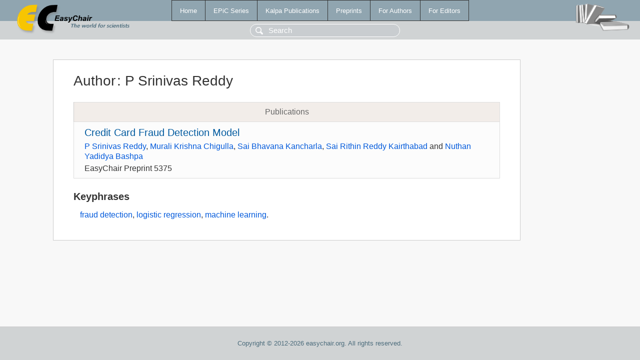

--- FILE ---
content_type: text/html; charset=UTF-8
request_url: https://easychair-www.easychair.org/publications/author/Ns5Z
body_size: 1096
content:
<!DOCTYPE html>
<html lang='en-US'><head><meta content='text/html; charset=UTF-8' http-equiv='Content-Type'/><title>Author: P Srinivas Reddy</title><link href='/images/favicon.ico' rel='icon' type='image/jpeg'/><link href='/css/cool.css?version=531' rel='StyleSheet' type='text/css'/><link href='/css/publications.css?version=531' rel='StyleSheet' type='text/css'/><script src='/js/easy.js?version=531'></script><script src='/publications/pubs.js?version=531'></script></head><body class="pubs"><table class="page"><tr style="height:1%"><td><div class="menu"><table class="menutable"><tr><td><a class="mainmenu" href="/publications/" id="t:HOME">Home</a></td><td><a class="mainmenu" href="/publications/EPiC" id="t:EPIC">EPiC Series</a></td><td><a class="mainmenu" href="/publications/Kalpa" id="t:KALPA">Kalpa Publications</a></td><td><a class="mainmenu" href="/publications/preprints" id="t:PREPRINTS">Preprints</a></td><td><a class="mainmenu" href="/publications/for_authors" id="t:FOR_AUTHORS">For Authors</a></td><td><a class="mainmenu" href="/publications/for_editors" id="t:FOR_EDITORS">For Editors</a></td></tr></table></div><div class="search_row"><form onsubmit="alert('Search is temporarily unavailable');return false;"><input id="search-input" name="query" placeholder="Search" type="text"/></form></div><div id="logo"><a href="/"><img class="logonew_alignment" src="/images/logoECpubs.png"/></a></div><div id="books"><img class="books_alignment" src="/images/books.png"/></div></td></tr><tr style="height:99%"><td class="ltgray"><div id="mainColumn"><table id="content_table"><tr><td style="vertical-align:top;width:99%"><div class="abstractBox"><h1>Author<span class="lr_margin">:</span>P Srinivas Reddy</h1><table class="epic_table top_margin"><thead><tr><th>Publications</th></tr></thead><tbody><tr><td><div class="title"><a href="/publications/preprint/78VT">Credit Card Fraud Detection Model</a></div><div class="authors"><a href="/publications/author/Ns5Z">P Srinivas Reddy</a>, <a href="/publications/author/ntSC">Murali Krishna Chigulla</a>, <a href="/publications/author/wKHG">Sai Bhavana Kancharla</a>, <a href="/publications/author/82Rw">Sai Rithin Reddy Kairthabad</a> and <a href="/publications/author/SwnT">Nuthan Yadidya Bashpa</a></div><div class="volume">EasyChair Preprint 5375</div></td></tr></tbody></table><h3>Keyphrases</h3><p><a href="/publications/keyword/NvLS">fraud detection</a>, <a href="/publications/keyword/Djzq">logistic regression</a>, <a href="/publications/keyword/VgxF">machine learning</a>.</p></div></td></tr></table></div></td></tr><tr><td class="footer">Copyright © 2012-2026 easychair.org. All rights reserved.</td></tr></table></body></html>